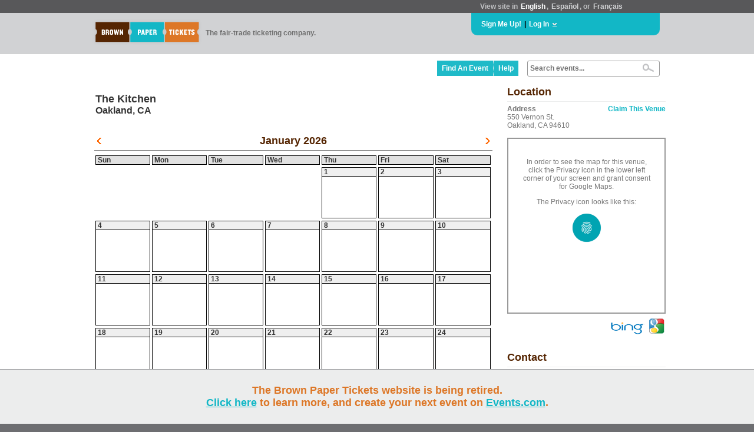

--- FILE ---
content_type: text/html; charset=utf-8
request_url: https://www.brownpapertickets.com/getvenuecalendar.html
body_size: 8714
content:
&nbsp;<A HREF="#" onClick="getCalendar('12', '2025'); document.getElementById('calendartitle').innerHTML='Loading...'; return false;" CLASS=plain><IMG SRC="/g/singleleftarrow.gif" HEIGHT=11px WIDTH=7px></A>
January 2026
<A HREF="#" onClick="getCalendar('02', '2026'); document.getElementById('calendartitle').innerHTML='Loading...'; return false;" CLASS=plain><IMG SRC="/g/singlerightarrow.gif" HEIGHT=11px WIDTH=7px></A>&nbsp;
<TABLE WIDTH=100%>
	<TR>
		<TD><TABLE CELLPADDING=0 CELLSPACING=0 BORDER=0 WIDTH=100%><TR><TD WIDTH=100% CLASS="calendar_header">&nbsp;<B>Sun</B></TD></TR></TABLE></TD>
		<TD><TABLE CELLPADDING=0 CELLSPACING=0 BORDER=0 WIDTH=100%><TR><TD WIDTH=100% CLASS="calendar_header">&nbsp;<B>Mon</B></TD></TR></TABLE></TD>
		<TD><TABLE CELLPADDING=0 CELLSPACING=0 BORDER=0 WIDTH=100%><TR><TD WIDTH=100% CLASS="calendar_header">&nbsp;<B>Tue</B></TD></TR></TABLE></TD>
		<TD><TABLE CELLPADDING=0 CELLSPACING=0 BORDER=0 WIDTH=100%><TR><TD WIDTH=100% CLASS="calendar_header">&nbsp;<B>Wed</B></TD></TR></TABLE></TD>
		<TD><TABLE CELLPADDING=0 CELLSPACING=0 BORDER=0 WIDTH=100%><TR><TD WIDTH=100% CLASS="calendar_header">&nbsp;<B>Thu</B></TD></TR></TABLE></TD>
		<TD><TABLE CELLPADDING=0 CELLSPACING=0 BORDER=0 WIDTH=100%><TR><TD WIDTH=100% CLASS="calendar_header">&nbsp;<B>Fri</B></TD></TR></TABLE></TD>
		<TD><TABLE CELLPADDING=0 CELLSPACING=0 BORDER=0 WIDTH=100%><TR><TD WIDTH=100% CLASS="calendar_header">&nbsp;<B>Sat</B></TD></TR></TABLE></TD></TR>
	<TR>
		<TD>&nbsp;</TD>
		<TD>&nbsp;</TD>
		<TD>&nbsp;</TD>
		<TD>&nbsp;</TD>
		<TD WIDTH=14%><TABLE CELLPADDING=0 CELLSPACING=0 BORDER=0 WIDTH=100%><TR><TD CLASS="calendar_upcoming_head"><B>&nbsp;1</B></TD></TR><TR><TD HEIGHT=70px VALIGN=TOP CLASS="calendar_upcoming_body"></TD></TR></TABLE></TD>
		<TD WIDTH=14%><TABLE CELLPADDING=0 CELLSPACING=0 BORDER=0 WIDTH=100%><TR><TD CLASS="calendar_upcoming_head"><B>&nbsp;2</B></TD></TR><TR><TD HEIGHT=70px VALIGN=TOP CLASS="calendar_upcoming_body"></TD></TR></TABLE></TD>
		<TD WIDTH=14%><TABLE CELLPADDING=0 CELLSPACING=0 BORDER=0 WIDTH=100%><TR><TD CLASS="calendar_upcoming_head"><B>&nbsp;3</B></TD></TR><TR><TD HEIGHT=70px VALIGN=TOP CLASS="calendar_upcoming_body"></TD></TR></TABLE></TD>
</TR>
	<TR>
		<TD WIDTH=14%><TABLE CELLPADDING=0 CELLSPACING=0 BORDER=0 WIDTH=100%><TR><TD CLASS="calendar_upcoming_head"><B>&nbsp;4</B></TD></TR><TR><TD HEIGHT=70px VALIGN=TOP CLASS="calendar_upcoming_body"></TD></TR></TABLE></TD>
		<TD WIDTH=14%><TABLE CELLPADDING=0 CELLSPACING=0 BORDER=0 WIDTH=100%><TR><TD CLASS="calendar_upcoming_head"><B>&nbsp;5</B></TD></TR><TR><TD HEIGHT=70px VALIGN=TOP CLASS="calendar_upcoming_body"></TD></TR></TABLE></TD>
		<TD WIDTH=14%><TABLE CELLPADDING=0 CELLSPACING=0 BORDER=0 WIDTH=100%><TR><TD CLASS="calendar_upcoming_head"><B>&nbsp;6</B></TD></TR><TR><TD HEIGHT=70px VALIGN=TOP CLASS="calendar_upcoming_body"></TD></TR></TABLE></TD>
		<TD WIDTH=14%><TABLE CELLPADDING=0 CELLSPACING=0 BORDER=0 WIDTH=100%><TR><TD CLASS="calendar_upcoming_head"><B>&nbsp;7</B></TD></TR><TR><TD HEIGHT=70px VALIGN=TOP CLASS="calendar_upcoming_body"></TD></TR></TABLE></TD>
		<TD WIDTH=14%><TABLE CELLPADDING=0 CELLSPACING=0 BORDER=0 WIDTH=100%><TR><TD CLASS="calendar_upcoming_head"><B>&nbsp;8</B></TD></TR><TR><TD HEIGHT=70px VALIGN=TOP CLASS="calendar_upcoming_body"></TD></TR></TABLE></TD>
		<TD WIDTH=14%><TABLE CELLPADDING=0 CELLSPACING=0 BORDER=0 WIDTH=100%><TR><TD CLASS="calendar_upcoming_head"><B>&nbsp;9</B></TD></TR><TR><TD HEIGHT=70px VALIGN=TOP CLASS="calendar_upcoming_body"></TD></TR></TABLE></TD>
		<TD WIDTH=14%><TABLE CELLPADDING=0 CELLSPACING=0 BORDER=0 WIDTH=100%><TR><TD CLASS="calendar_upcoming_head"><B>&nbsp;10</B></TD></TR><TR><TD HEIGHT=70px VALIGN=TOP CLASS="calendar_upcoming_body"></TD></TR></TABLE></TD>
</TR>
	<TR>
		<TD WIDTH=14%><TABLE CELLPADDING=0 CELLSPACING=0 BORDER=0 WIDTH=100%><TR><TD CLASS="calendar_upcoming_head"><B>&nbsp;11</B></TD></TR><TR><TD HEIGHT=70px VALIGN=TOP CLASS="calendar_upcoming_body"></TD></TR></TABLE></TD>
		<TD WIDTH=14%><TABLE CELLPADDING=0 CELLSPACING=0 BORDER=0 WIDTH=100%><TR><TD CLASS="calendar_upcoming_head"><B>&nbsp;12</B></TD></TR><TR><TD HEIGHT=70px VALIGN=TOP CLASS="calendar_upcoming_body"></TD></TR></TABLE></TD>
		<TD WIDTH=14%><TABLE CELLPADDING=0 CELLSPACING=0 BORDER=0 WIDTH=100%><TR><TD CLASS="calendar_upcoming_head"><B>&nbsp;13</B></TD></TR><TR><TD HEIGHT=70px VALIGN=TOP CLASS="calendar_upcoming_body"></TD></TR></TABLE></TD>
		<TD WIDTH=14%><TABLE CELLPADDING=0 CELLSPACING=0 BORDER=0 WIDTH=100%><TR><TD CLASS="calendar_upcoming_head"><B>&nbsp;14</B></TD></TR><TR><TD HEIGHT=70px VALIGN=TOP CLASS="calendar_upcoming_body"></TD></TR></TABLE></TD>
		<TD WIDTH=14%><TABLE CELLPADDING=0 CELLSPACING=0 BORDER=0 WIDTH=100%><TR><TD CLASS="calendar_upcoming_head"><B>&nbsp;15</B></TD></TR><TR><TD HEIGHT=70px VALIGN=TOP CLASS="calendar_upcoming_body"></TD></TR></TABLE></TD>
		<TD WIDTH=14%><TABLE CELLPADDING=0 CELLSPACING=0 BORDER=0 WIDTH=100%><TR><TD CLASS="calendar_upcoming_head"><B>&nbsp;16</B></TD></TR><TR><TD HEIGHT=70px VALIGN=TOP CLASS="calendar_upcoming_body"></TD></TR></TABLE></TD>
		<TD WIDTH=14%><TABLE CELLPADDING=0 CELLSPACING=0 BORDER=0 WIDTH=100%><TR><TD CLASS="calendar_upcoming_head"><B>&nbsp;17</B></TD></TR><TR><TD HEIGHT=70px VALIGN=TOP CLASS="calendar_upcoming_body"></TD></TR></TABLE></TD>
</TR>
	<TR>
		<TD WIDTH=14%><TABLE CELLPADDING=0 CELLSPACING=0 BORDER=0 WIDTH=100%><TR><TD CLASS="calendar_upcoming_head"><B>&nbsp;18</B></TD></TR><TR><TD HEIGHT=70px VALIGN=TOP CLASS="calendar_upcoming_body"></TD></TR></TABLE></TD>
		<TD WIDTH=14%><TABLE CELLPADDING=0 CELLSPACING=0 BORDER=0 WIDTH=100%><TR><TD CLASS="calendar_upcoming_head"><B>&nbsp;19</B></TD></TR><TR><TD HEIGHT=70px VALIGN=TOP CLASS="calendar_upcoming_body"></TD></TR></TABLE></TD>
		<TD WIDTH=14%><TABLE CELLPADDING=0 CELLSPACING=0 BORDER=0 WIDTH=100%><TR><TD CLASS="calendar_upcoming_head"><B>&nbsp;20</B></TD></TR><TR><TD HEIGHT=70px VALIGN=TOP CLASS="calendar_upcoming_body"></TD></TR></TABLE></TD>
		<TD WIDTH=14%><TABLE CELLPADDING=0 CELLSPACING=0 BORDER=0 WIDTH=100%><TR><TD CLASS="calendar_upcoming_head"><B>&nbsp;21</B></TD></TR><TR><TD HEIGHT=70px VALIGN=TOP CLASS="calendar_upcoming_body"></TD></TR></TABLE></TD>
		<TD WIDTH=14%><TABLE CELLPADDING=0 CELLSPACING=0 BORDER=0 WIDTH=100%><TR><TD CLASS="calendar_upcoming_head"><B>&nbsp;22</B></TD></TR><TR><TD HEIGHT=70px VALIGN=TOP CLASS="calendar_upcoming_body"></TD></TR></TABLE></TD>
		<TD WIDTH=14%><TABLE CELLPADDING=0 CELLSPACING=0 BORDER=0 WIDTH=100%><TR><TD CLASS="calendar_upcoming_head"><B>&nbsp;23</B></TD></TR><TR><TD HEIGHT=70px VALIGN=TOP CLASS="calendar_upcoming_body"></TD></TR></TABLE></TD>
		<TD WIDTH=14%><TABLE CELLPADDING=0 CELLSPACING=0 BORDER=0 WIDTH=100%><TR><TD CLASS="calendar_upcoming_head"><B>&nbsp;24</B></TD></TR><TR><TD HEIGHT=70px VALIGN=TOP CLASS="calendar_upcoming_body"></TD></TR></TABLE></TD>
</TR>
	<TR>
		<TD WIDTH=14%><TABLE CELLPADDING=0 CELLSPACING=0 BORDER=0 WIDTH=100%><TR><TD CLASS="calendar_today_head"><B>&nbsp;25</B></TD></TR><TR><TD HEIGHT=70px VALIGN=TOP CLASS="calendar_today_body"></TD></TR></TABLE></TD>
		<TD WIDTH=14%><TABLE CELLPADDING=0 CELLSPACING=0 BORDER=0 WIDTH=100%><TR><TD CLASS="calendar_upcoming_head"><B>&nbsp;26</B></TD></TR><TR><TD HEIGHT=70px VALIGN=TOP CLASS="calendar_upcoming_body"></TD></TR></TABLE></TD>
		<TD WIDTH=14%><TABLE CELLPADDING=0 CELLSPACING=0 BORDER=0 WIDTH=100%><TR><TD CLASS="calendar_upcoming_head"><B>&nbsp;27</B></TD></TR><TR><TD HEIGHT=70px VALIGN=TOP CLASS="calendar_upcoming_body"></TD></TR></TABLE></TD>
		<TD WIDTH=14%><TABLE CELLPADDING=0 CELLSPACING=0 BORDER=0 WIDTH=100%><TR><TD CLASS="calendar_upcoming_head"><B>&nbsp;28</B></TD></TR><TR><TD HEIGHT=70px VALIGN=TOP CLASS="calendar_upcoming_body"></TD></TR></TABLE></TD>
		<TD WIDTH=14%><TABLE CELLPADDING=0 CELLSPACING=0 BORDER=0 WIDTH=100%><TR><TD CLASS="calendar_upcoming_head"><B>&nbsp;29</B></TD></TR><TR><TD HEIGHT=70px VALIGN=TOP CLASS="calendar_upcoming_body"></TD></TR></TABLE></TD>
		<TD WIDTH=14%><TABLE CELLPADDING=0 CELLSPACING=0 BORDER=0 WIDTH=100%><TR><TD CLASS="calendar_upcoming_head"><B>&nbsp;30</B></TD></TR><TR><TD HEIGHT=70px VALIGN=TOP CLASS="calendar_upcoming_body"></TD></TR></TABLE></TD>
		<TD WIDTH=14%><TABLE CELLPADDING=0 CELLSPACING=0 BORDER=0 WIDTH=100%><TR><TD CLASS="calendar_upcoming_head"><B>&nbsp;31</B></TD></TR><TR><TD HEIGHT=70px VALIGN=TOP CLASS="calendar_upcoming_body"></TD></TR></TABLE></TD>

</TR>
</TABLE>
